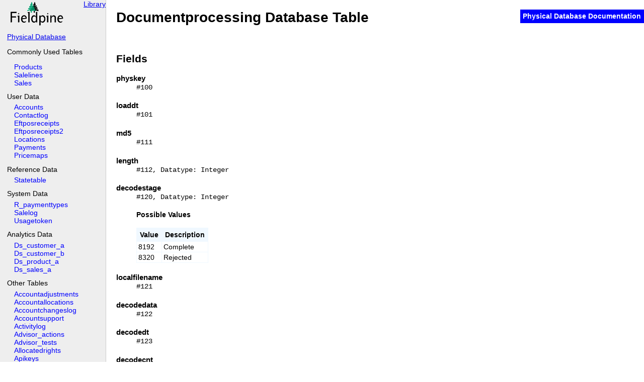

--- FILE ---
content_type: text/html; charset=utf-8
request_url: http://fieldpine.com/docs/database/db_documentprocessing.htm
body_size: 5735
content:
<!DOCTYPE HTML>
<html>
<head>
    <meta http-equiv="Content-Type" content="text/html; charset=iso-8859-1">
    <title>Documentprocessing Database Table</title>
    <link href="/docs/openapi/openapi.css" rel="stylesheet" type="text/css">
    <style>
        h2 {
            margin-top: 2.6em;
        }

        .eg {
            font-family: Courier New, Courier, monospace;
        }

        ul li {
            margin-top: 1em;
        }
        dt {
            font-weight: 700;
            font-size: 1.1em;
        }
    </style>
</head>
<BODY class="broot">
    <div class="topbar">
<div style="float:right;background-color:blue; color:white; padding:0.4em; font-weight:700;" onclick="var o = document.getElementById('leftindex'); if (o) o.style.display=(o.style.display=='none'?'block':'none')">Physical Database Documentation</div>
        
    </div>
    <div class="mainarea">
        <div class="leftindex" id="leftindex">
<a href="/default.htm" border="0"><img src="/logotransparent.png" width="112" align="top" style="margin-left:0.2em;margin-top:0.3em" /></a><a href="/docs/library.htm" style="float:right">Library</a>
<lititle><a href='default.htm'>Physical Database</a></lititle>
<p><lititle>Commonly Used Tables</lititle></p>
<a href="db_products.htm" class='index2'>Products</a>
<a href="db_salelines.htm" class='index2'>Salelines</a>
<a href="db_sales.htm" class='index2'>Sales</a>
<lititle title='Data and concepts that are more the sort of data a user would expect to deal with'>User Data</lititle>
<a href="db_accounts.htm" class='index2'>Accounts</a>
<a href="db_contactlog.htm" class='index2'>Contactlog</a>
<a href="db_eftposreceipts.htm" class='index2'>Eftposreceipts</a>
<a href="db_eftposreceipts2.htm" class='index2'>Eftposreceipts2</a>
<a href="db_locations.htm" class='index2'>Locations</a>
<a href="db_payments.htm" class='index2'>Payments</a>
<a href="db_pricemaps.htm" class='index2'>Pricemaps</a>
<lititle title='Data and more low level reference values'>Reference Data</lititle>
<a href="db_statetable.htm" class='index2'>Statetable</a>
<lititle title='Data that is more technical or internal logs and audit'>System Data</lititle>
<a href="db_r_paymenttypes.htm" class='index2'>R_paymenttypes</a>
<a href="db_salelog.htm" class='index2'>Salelog</a>
<a href="db_usagetoken.htm" class='index2'>Usagetoken</a>
<lititle title='Information that has been calculated based on other tables'>Analytics Data</lititle>
<a href="db_ds_customer_a.htm" class='index2'>Ds_customer_a</a>
<a href="db_ds_customer_b.htm" class='index2'>Ds_customer_b</a>
<a href="db_ds_product_a.htm" class='index2'>Ds_product_a</a>
<a href="db_ds_sales_a.htm" class='index2'>Ds_sales_a</a>
<lititle>Other Tables</lititle>
<a href="db_accountadjustments.htm" class='index2'>Accountadjustments</a>
<a href="db_accountallocations.htm" class='index2'>Accountallocations</a>
<a href="db_accountchangeslog.htm" class='index2'>Accountchangeslog</a>
<a href="db_accountsupport.htm" class='index2'>Accountsupport</a>
<a href="db_activitylog.htm" class='index2'>Activitylog</a>
<a href="db_advisor_actions.htm" class='index2'>Advisor_actions</a>
<a href="db_advisor_tests.htm" class='index2'>Advisor_tests</a>
<a href="db_allocatedrights.htm" class='index2'>Allocatedrights</a>
<a href="db_apikeys.htm" class='index2'>Apikeys</a>
<a href="db_apikeys_access.htm" class='index2'>Apikeys_access</a>
<a href="db_apikeys_lock.htm" class='index2'>Apikeys_lock</a>
<a href="db_apikeys_resource_locks.htm" class='index2'>Apikeys_resource_locks</a>
<a href="db_apitxnlog.htm" class='index2'>Apitxnlog</a>
<a href="db_apitxnlogdata.htm" class='index2'>Apitxnlogdata</a>
<a href="db_asndetail.htm" class='index2'>Asndetail</a>
<a href="db_asnheader.htm" class='index2'>Asnheader</a>
<a href="db_asnheader2.htm" class='index2'>Asnheader2</a>
<a href="db_asnitem.htm" class='index2'>Asnitem</a>
<a href="db_attribute.htm" class='index2'>Attribute</a>
<a href="db_attributedefinitions.htm" class='index2'>Attributedefinitions</a>
<a href="db_authcodelog.htm" class='index2'>Authcodelog</a>
<a href="db_autobalancerecon.htm" class='index2'>Autobalancerecon</a>
<a href="db_autobalancereconlog.htm" class='index2'>Autobalancereconlog</a>
<a href="db_backgroundlog.htm" class='index2'>Backgroundlog</a>
<a href="db_barcode_patterns.htm" class='index2'>Barcode_patterns</a>
<a href="db_barcodefailurelog.htm" class='index2'>Barcodefailurelog</a>
<a href="db_barcodeinvalid.htm" class='index2'>Barcodeinvalid</a>
<a href="db_barcodeoneoff.htm" class='index2'>Barcodeoneoff</a>
<a href="db_barcodeoneofflog.htm" class='index2'>Barcodeoneofflog</a>
<a href="db_barcodepatterns.htm" class='index2'>Barcodepatterns</a>
<a href="db_barcodes.htm" class='index2'>Barcodes</a>
<a href="db_barcodes_ean99.htm" class='index2'>Barcodes_ean99</a>
<a href="db_barcodes_trade.htm" class='index2'>Barcodes_trade</a>
<a href="db_barcodeusedlog.htm" class='index2'>Barcodeusedlog</a>
<a href="db_bisho_status.htm" class='index2'>Bisho_status</a>
<a href="db_bistx.htm" class='index2'>Bistx</a>
<a href="db_bookingres.htm" class='index2'>Bookingres</a>
<a href="db_bookingsales.htm" class='index2'>Bookingsales</a>
<a href="db_bookingscans.htm" class='index2'>Bookingscans</a>
<a href="db_bookingsessions.htm" class='index2'>Bookingsessions</a>
<a href="db_bulkloadlog.htm" class='index2'>Bulkloadlog</a>
<a href="db_cabinets.htm" class='index2'>Cabinets</a>
<a href="db_callerid.htm" class='index2'>Callerid</a>
<a href="db_cameradef.htm" class='index2'>Cameradef</a>
<a href="db_carriers.htm" class='index2'>Carriers</a>
<a href="db_cashdraweractionlog.htm" class='index2'>Cashdraweractionlog</a>
<a href="db_cashdrawerlog.htm" class='index2'>Cashdrawerlog</a>
<a href="db_cautionlist.htm" class='index2'>Cautionlist</a>
<a href="db_ceres_productlist.htm" class='index2'>Ceres_productlist</a>
<a href="db_chatheader.htm" class='index2'>Chatheader</a>
<a href="db_chatmessage.htm" class='index2'>Chatmessage</a>
<a href="db_companies.htm" class='index2'>Companies</a>
<a href="db_configui.htm" class='index2'>Configui</a>
<a href="db_contact.htm" class='index2'>Contact</a>
<a href="db_contactdetails.htm" class='index2'>Contactdetails</a>
<a href="db_contactdetailsmap.htm" class='index2'>Contactdetailsmap</a>
<a href="db_costchangesseen.htm" class='index2'>Costchangesseen</a>
<a href="db_counters.htm" class='index2'>Counters</a>
<a href="db_counters_log.htm" class='index2'>Counters_log</a>
<a href="db_createapps.htm" class='index2'>Createapps</a>
<a href="db_customercardgroups.htm" class='index2'>Customercardgroups</a>
<a href="db_customercards.htm" class='index2'>Customercards</a>
<a href="db_customermessages.htm" class='index2'>Customermessages</a>
<a href="db_customers.htm" class='index2'>Customers</a>
<a href="db_customersdcid.htm" class='index2'>Customersdcid</a>
<a href="db_customersdcidrpt.htm" class='index2'>Customersdcidrpt</a>
<a href="db_customersdcids.htm" class='index2'>Customersdcids</a>
<a href="db_customersdcidslinks.htm" class='index2'>Customersdcidslinks</a>
<a href="db_customerstate.htm" class='index2'>Customerstate</a>
<a href="db_customertracks.htm" class='index2'>Customertracks</a>
<a href="db_customertrackspending.htm" class='index2'>Customertrackspending</a>
<a href="db_decisiontreeheader.htm" class='index2'>Decisiontreeheader</a>
<a href="db_decisiontreelines.htm" class='index2'>Decisiontreelines</a>
<a href="db_demographic.htm" class='index2'>Demographic</a>
<a href="db_discountfilter.htm" class='index2'>Discountfilter</a>
<a href="db_discounts.htm" class='index2'>Discounts</a>
<a href="db_discountsmanual.htm" class='index2'>Discountsmanual</a>
<a href="db_docuheader.htm" class='index2'>Docuheader</a>
<a href="db_doculine.htm" class='index2'>Doculine</a>
<a href="db_documentformats.htm" class='index2'>Documentformats</a>
<a href="db_documentparsematch.htm" class='index2'>Documentparsematch</a>
<a href="db_documentprocessing.htm" class='index2'>Documentprocessing</a>
<a href="db_documulti.htm" class='index2'>Documulti</a>
<a href="db_doesnotexist.htm" class='index2'>Doesnotexist</a>
<a href="db_drivercashlog.htm" class='index2'>Drivercashlog</a>
<a href="db_ediauditlog.htm" class='index2'>Ediauditlog</a>
<a href="db_employees.htm" class='index2'>Employees</a>
<a href="db_eventaudit.htm" class='index2'>Eventaudit</a>
<a href="db_expectedsales.htm" class='index2'>Expectedsales</a>
<a href="db_expensetypes.htm" class='index2'>Expensetypes</a>
<a href="db_faults_detail.htm" class='index2'>Faults_detail</a>
<a href="db_fdlonline_enablematrix.htm" class='index2'>Fdlonline_enablematrix</a>
<a href="db_feectl.htm" class='index2'>Feectl</a>
<a href="db_fees.htm" class='index2'>Fees</a>
<a href="db_floatlog.htm" class='index2'>Floatlog</a>
<a href="db_flow_anchor_raw_string.htm" class='index2'>Flow_anchor_raw_string</a>
<a href="db_fmea.htm" class='index2'>Fmea</a>
<a href="db_fpuicontrol.htm" class='index2'>Fpuicontrol</a>
<a href="db_fpuicontrol2.htm" class='index2'>Fpuicontrol2</a>
<a href="db_franchise_barcodes.htm" class='index2'>Franchise_barcodes</a>
<a href="db_franchise_departments.htm" class='index2'>Franchise_departments</a>
<a href="db_franchise_products.htm" class='index2'>Franchise_products</a>
<a href="db_franchise_products_original.htm" class='index2'>Franchise_products_original</a>
<a href="db_futuredatachanges.htm" class='index2'>Futuredatachanges</a>
<a href="db_futuretxns.htm" class='index2'>Futuretxns</a>
<a href="db_gateways.htm" class='index2'>Gateways</a>
<a href="db_geoareas.htm" class='index2'>Geoareas</a>
<a href="db_globalvalues.htm" class='index2'>Globalvalues</a>
<a href="db_goodsinheader.htm" class='index2'>Goodsinheader</a>
<a href="db_goodsinhistory.htm" class='index2'>Goodsinhistory</a>
<a href="db_goodszeropoint.htm" class='index2'>Goodszeropoint</a>
<a href="db_headerreceive.htm" class='index2'>Headerreceive</a>
<a href="db_headerreceive_head.htm" class='index2'>Headerreceive_head</a>
<a href="db_heartbeat.htm" class='index2'>Heartbeat</a>
<a href="db_hiregroup.htm" class='index2'>Hiregroup</a>
<a href="db_httpurllog.htm" class='index2'>Httpurllog</a>
<a href="db_idset2.htm" class='index2'>Idset2</a>
<a href="db_idsetctl.htm" class='index2'>Idsetctl</a>
<a href="db_idsetdata.htm" class='index2'>Idsetdata</a>
<a href="db_idsetdata2.htm" class='index2'>Idsetdata2</a>
<a href="db_inventorylevels.htm" class='index2'>Inventorylevels</a>
<a href="db_ldflog.htm" class='index2'>Ldflog</a>
<a href="db_linkedserver.htm" class='index2'>Linkedserver</a>
<a href="db_livepayments.htm" class='index2'>Livepayments</a>
<a href="db_livesalelines.htm" class='index2'>Livesalelines</a>
<a href="db_livesales.htm" class='index2'>Livesales</a>
<a href="db_localsaleflags.htm" class='index2'>Localsaleflags</a>
<a href="db_location_area.htm" class='index2'>Location_area</a>
<a href="db_location_cab.htm" class='index2'>Location_cab</a>
<a href="db_location_tradingdays.htm" class='index2'>Location_tradingdays</a>
<a href="db_longdatavalues.htm" class='index2'>Longdatavalues</a>
<a href="db_machinesuser.htm" class='index2'>Machinesuser</a>
<a href="db_macro.htm" class='index2'>Macro</a>
<a href="db_maintlist.htm" class='index2'>Maintlist</a>
<a href="db_marketingprogram.htm" class='index2'>Marketingprogram</a>
<a href="db_measurements.htm" class='index2'>Measurements</a>
<a href="db_media.htm" class='index2'>Media</a>
<a href="db_mediacontrol.htm" class='index2'>Mediacontrol</a>
<a href="db_mediafiles.htm" class='index2'>Mediafiles</a>
<a href="db_mediaresource.htm" class='index2'>Mediaresource</a>
<a href="db_mediastorage.htm" class='index2'>Mediastorage</a>
<a href="db_membership.htm" class='index2'>Membership</a>
<a href="db_membershipdata_all.htm" class='index2'>Membershipdata_all</a>
<a href="db_messageformat.htm" class='index2'>Messageformat</a>
<a href="db_messageq.htm" class='index2'>Messageq</a>
<a href="db_messageuser.htm" class='index2'>Messageuser</a>
<a href="db_messagingt.htm" class='index2'>Messagingt</a>
<a href="db_modifiergroups.htm" class='index2'>Modifiergroups</a>
<a href="db_modifierheaders.htm" class='index2'>Modifierheaders</a>
<a href="db_modifieritems.htm" class='index2'>Modifieritems</a>
<a href="db_modifierpriceheader.htm" class='index2'>Modifierpriceheader</a>
<a href="db_modifierpriceline.htm" class='index2'>Modifierpriceline</a>
<a href="db_modifierproductgroups.htm" class='index2'>Modifierproductgroups</a>
<a href="db_modifieruplifts.htm" class='index2'>Modifieruplifts</a>
<a href="db_modififergroups.htm" class='index2'>Modififergroups</a>
<a href="db_multichain_sourcemap.htm" class='index2'>Multichain_sourcemap</a>
<a href="db_multilane.htm" class='index2'>Multilane</a>
<a href="db_multilink_all.htm" class='index2'>Multilink_all</a>
<a href="db_multiplu.htm" class='index2'>Multiplu</a>
<a href="db_networklane.htm" class='index2'>Networklane</a>
<a href="db_networklane_environment.htm" class='index2'>Networklane_environment</a>
<a href="db_networklane_status.htm" class='index2'>Networklane_status</a>
<a href="db_networklanecode.htm" class='index2'>Networklanecode</a>
<a href="db_networklaneconfig.htm" class='index2'>Networklaneconfig</a>
<a href="db_ordercategories.htm" class='index2'>Ordercategories</a>
<a href="db_ordersreceived.htm" class='index2'>Ordersreceived</a>
<a href="db_ordersreceivedlines.htm" class='index2'>Ordersreceivedlines</a>
<a href="db_orderstxns.htm" class='index2'>Orderstxns</a>
<a href="db_overflow_gnap.htm" class='index2'>Overflow_gnap</a>
<a href="db_overflow_tmpr.htm" class='index2'>Overflow_tmpr</a>
<a href="db_perfcounters.htm" class='index2'>Perfcounters</a>
<a href="db_pidcoststatus.htm" class='index2'>Pidcoststatus</a>
<a href="db_plicence.htm" class='index2'>Plicence</a>
<a href="db_poheader.htm" class='index2'>Poheader</a>
<a href="db_poheader_head.htm" class='index2'>Poheader_head</a>
<a href="db_poheaderreceive.htm" class='index2'>Poheaderreceive</a>
<a href="db_poheaderreceive_head.htm" class='index2'>Poheaderreceive_head</a>
<a href="db_poline.htm" class='index2'>Poline</a>
<a href="db_poline_head.htm" class='index2'>Poline_head</a>
<a href="db_poms.htm" class='index2'>Poms</a>
<a href="db_posaudit.htm" class='index2'>Posaudit</a>
<a href="db_posendtypes.htm" class='index2'>Posendtypes</a>
<a href="db_poshipping.htm" class='index2'>Poshipping</a>
<a href="db_poslat.htm" class='index2'>Poslat</a>
<a href="db_posrelationships.htm" class='index2'>Posrelationships</a>
<a href="db_prefsaleitems.htm" class='index2'>Prefsaleitems</a>
<a href="db_pricebandmap.htm" class='index2'>Pricebandmap</a>
<a href="db_pricebands.htm" class='index2'>Pricebands</a>
<a href="db_pricebookcurrent.htm" class='index2'>Pricebookcurrent</a>
<a href="db_pricebooksource.htm" class='index2'>Pricebooksource</a>
<a href="db_pricebookspecialsheader.htm" class='index2'>Pricebookspecialsheader</a>
<a href="db_pricebookspecialsline.htm" class='index2'>Pricebookspecialsline</a>
<a href="db_pricebufferdist.htm" class='index2'>Pricebufferdist</a>
<a href="db_pricechangepending.htm" class='index2'>Pricechangepending</a>
<a href="db_pricegroups.htm" class='index2'>Pricegroups</a>
<a href="db_pricehistory.htm" class='index2'>Pricehistory</a>
<a href="db_pricemapsexceptions.htm" class='index2'>Pricemapsexceptions</a>
<a href="db_priceoptions.htm" class='index2'>Priceoptions</a>
<a href="db_pricerevision.htm" class='index2'>Pricerevision</a>
<a href="db_priceused.htm" class='index2'>Priceused</a>
<a href="db_printformats.htm" class='index2'>Printformats</a>
<a href="db_printing_pending.htm" class='index2'>Printing_pending</a>
<a href="db_printingformats.htm" class='index2'>Printingformats</a>
<a href="db_printingrules.htm" class='index2'>Printingrules</a>
<a href="db_procuserlogicline.htm" class='index2'>Procuserlogicline</a>
<a href="db_product_cab_active.htm" class='index2'>Product_cab_active</a>
<a href="db_product_dispatch.htm" class='index2'>Product_dispatch</a>
<a href="db_product_dispatch_error.htm" class='index2'>Product_dispatch_error</a>
<a href="db_product_packsize.htm" class='index2'>Product_packsize</a>
<a href="db_productattribute.htm" class='index2'>Productattribute</a>
<a href="db_productconnections.htm" class='index2'>Productconnections</a>
<a href="db_productconnectionstype.htm" class='index2'>Productconnectionstype</a>
<a href="db_productcontrollog.htm" class='index2'>Productcontrollog</a>
<a href="db_productkitdef.htm" class='index2'>Productkitdef</a>
<a href="db_productkits.htm" class='index2'>Productkits</a>
<a href="db_productkitsext.htm" class='index2'>Productkitsext</a>
<a href="db_productlocspacemap.htm" class='index2'>Productlocspacemap</a>
<a href="db_productlocspacesets.htm" class='index2'>Productlocspacesets</a>
<a href="db_products1.htm" class='index2'>Products1</a>
<a href="db_products2.htm" class='index2'>Products2</a>
<a href="db_products3.htm" class='index2'>Products3</a>
<a href="db_products_category0.htm" class='index2'>Products_category0</a>
<a href="db_products_category1.htm" class='index2'>Products_category1</a>
<a href="db_products_costhistory.htm" class='index2'>Products_costhistory</a>
<a href="db_products_inventory.htm" class='index2'>Products_inventory</a>
<a href="db_products_inventory_changes.htm" class='index2'>Products_inventory_changes</a>
<a href="db_products_inventory_point.htm" class='index2'>Products_inventory_point</a>
<a href="db_products_overlay.htm" class='index2'>Products_overlay</a>
<a href="db_productsbom.htm" class='index2'>Productsbom</a>
<a href="db_productsbomheader.htm" class='index2'>Productsbomheader</a>
<a href="db_productsinst.htm" class='index2'>Productsinst</a>
<a href="db_productslocation.htm" class='index2'>Productslocation</a>
<a href="db_productslocationbis.htm" class='index2'>Productslocationbis</a>
<a href="db_productsordering.htm" class='index2'>Productsordering</a>
<a href="db_productspacesets.htm" class='index2'>Productspacesets</a>
<a href="db_productssale.htm" class='index2'>Productssale</a>
<a href="db_productsupplier.htm" class='index2'>Productsupplier</a>
<a href="db_productsupplierdist.htm" class='index2'>Productsupplierdist</a>
<a href="db_productvariant.htm" class='index2'>Productvariant</a>
<a href="db_profanity.htm" class='index2'>Profanity</a>
<a href="db_purchasecontrols.htm" class='index2'>Purchasecontrols</a>
<a href="db_purchaseorderprocessing.htm" class='index2'>Purchaseorderprocessing</a>
<a href="db_qoh_pub.htm" class='index2'>Qoh_pub</a>
<a href="db_qtydiscounts.htm" class='index2'>Qtydiscounts</a>
<a href="db_quickcodeaudit.htm" class='index2'>Quickcodeaudit</a>
<a href="db_r_colors.htm" class='index2'>R_colors</a>
<a href="db_r_departments.htm" class='index2'>R_departments</a>
<a href="db_r_departments2.htm" class='index2'>R_departments2</a>
<a href="db_r_departments3.htm" class='index2'>R_departments3</a>
<a href="db_r_departments4.htm" class='index2'>R_departments4</a>
<a href="db_r_departments5.htm" class='index2'>R_departments5</a>
<a href="db_r_departments6.htm" class='index2'>R_departments6</a>
<a href="db_r_departments7.htm" class='index2'>R_departments7</a>
<a href="db_r_departments8.htm" class='index2'>R_departments8</a>
<a href="db_r_fashiongroups.htm" class='index2'>R_fashiongroups</a>
<a href="db_r_pgm_periods.htm" class='index2'>R_pgm_periods</a>
<a href="db_r_returnreasons.htm" class='index2'>R_returnreasons</a>
<a href="db_r_sizes.htm" class='index2'>R_sizes</a>
<a href="db_r_styles.htm" class='index2'>R_styles</a>
<a href="db_r_writeoffs.htm" class='index2'>R_writeoffs</a>
<a href="db_rcvstock.htm" class='index2'>Rcvstock</a>
<a href="db_rcvstockline.htm" class='index2'>Rcvstockline</a>
<a href="db_receiptextn.htm" class='index2'>Receiptextn</a>
<a href="db_remotecommands.htm" class='index2'>Remotecommands</a>
<a href="db_remotecommandslog.htm" class='index2'>Remotecommandslog</a>
<a href="db_rewardmovements.htm" class='index2'>Rewardmovements</a>
<a href="db_rewardprogramoptions.htm" class='index2'>Rewardprogramoptions</a>
<a href="db_rewardprogrampids.htm" class='index2'>Rewardprogrampids</a>
<a href="db_rewardprograms.htm" class='index2'>Rewardprograms</a>
<a href="db_rewardprogramspids.htm" class='index2'>Rewardprogramspids</a>
<a href="db_rewardtxns.htm" class='index2'>Rewardtxns</a>
<a href="db_rewardtxnslog.htm" class='index2'>Rewardtxnslog</a>
<a href="db_sale_delivery.htm" class='index2'>Sale_delivery</a>
<a href="db_salealloc.htm" class='index2'>Salealloc</a>
<a href="db_salechangesaftercomplete.htm" class='index2'>Salechangesaftercomplete</a>
<a href="db_salechar.htm" class='index2'>Salechar</a>
<a href="db_salecomments2.htm" class='index2'>Salecomments2</a>
<a href="db_saleinfo.htm" class='index2'>Saleinfo</a>
<a href="db_salelines_cost.htm" class='index2'>Salelines_cost</a>
<a href="db_salelines_deleted.htm" class='index2'>Salelines_deleted</a>
<a href="db_saleloadtrace.htm" class='index2'>Saleloadtrace</a>
<a href="db_saleloadtraceline.htm" class='index2'>Saleloadtraceline</a>
<a href="db_sales_errors.htm" class='index2'>Sales_errors</a>
<a href="db_sales_picking.htm" class='index2'>Sales_picking</a>
<a href="db_sales_recall.htm" class='index2'>Sales_recall</a>
<a href="db_sales_standingorders.htm" class='index2'>Sales_standingorders</a>
<a href="db_salesdcid.htm" class='index2'>Salesdcid</a>
<a href="db_saleservercommands.htm" class='index2'>Saleservercommands</a>
<a href="db_salesprofilesingle.htm" class='index2'>Salesprofilesingle</a>
<a href="db_salestaff.htm" class='index2'>Salestaff</a>
<a href="db_salestatistics.htm" class='index2'>Salestatistics</a>
<a href="db_salesunpaid.htm" class='index2'>Salesunpaid</a>
<a href="db_salevar.htm" class='index2'>Salevar</a>
<a href="db_salevar2.htm" class='index2'>Salevar2</a>
<a href="db_samplelist.htm" class='index2'>Samplelist</a>
<a href="db_scriptmap.htm" class='index2'>Scriptmap</a>
<a href="db_scripts.htm" class='index2'>Scripts</a>
<a href="db_seritem.htm" class='index2'>Seritem</a>
<a href="db_seritemlog.htm" class='index2'>Seritemlog</a>
<a href="db_servercommands.htm" class='index2'>Servercommands</a>
<a href="db_settings.htm" class='index2'>Settings</a>
<a href="db_settingsactive.htm" class='index2'>Settingsactive</a>
<a href="db_settingsdist.htm" class='index2'>Settingsdist</a>
<a href="db_settingskv.htm" class='index2'>Settingskv</a>
<a href="db_settingskvdist.htm" class='index2'>Settingskvdist</a>
<a href="db_settingsmembership.htm" class='index2'>Settingsmembership</a>
<a href="db_settingspolicy.htm" class='index2'>Settingspolicy</a>
<a href="db_settingspolicymap.htm" class='index2'>Settingspolicymap</a>
<a href="db_settlecashdetail.htm" class='index2'>Settlecashdetail</a>
<a href="db_settlepaydetail.htm" class='index2'>Settlepaydetail</a>
<a href="db_shelfvisit.htm" class='index2'>Shelfvisit</a>
<a href="db_shifttrack.htm" class='index2'>Shifttrack</a>
<a href="db_ss_pricebuffer.htm" class='index2'>Ss_pricebuffer</a>
<a href="db_staff.htm" class='index2'>Staff</a>
<a href="db_staff_eauth.htm" class='index2'>Staff_eauth</a>
<a href="db_staff_magid.htm" class='index2'>Staff_magid</a>
<a href="db_staff_ownership.htm" class='index2'>Staff_ownership</a>
<a href="db_staff_rights.htm" class='index2'>Staff_rights</a>
<a href="db_staff_stats.htm" class='index2'>Staff_stats</a>
<a href="db_stafftablecontrol.htm" class='index2'>Stafftablecontrol</a>
<a href="db_staffused.htm" class='index2'>Staffused</a>
<a href="db_staffused_log.htm" class='index2'>Staffused_log</a>
<a href="db_statementhistory.htm" class='index2'>Statementhistory</a>
<a href="db_stickies.htm" class='index2'>Stickies</a>
<a href="db_stock_fifo.htm" class='index2'>Stock_fifo</a>
<a href="db_stock_lifo.htm" class='index2'>Stock_lifo</a>
<a href="db_stockcount.htm" class='index2'>Stockcount</a>
<a href="db_stockholdrequests.htm" class='index2'>Stockholdrequests</a>
<a href="db_stockmovements.htm" class='index2'>Stockmovements</a>
<a href="db_stockpoints.htm" class='index2'>Stockpoints</a>
<a href="db_stockreceipts.htm" class='index2'>Stockreceipts</a>
<a href="db_stocktakedetail.htm" class='index2'>Stocktakedetail</a>
<a href="db_stocktakedetail2.htm" class='index2'>Stocktakedetail2</a>
<a href="db_stocktakemaster.htm" class='index2'>Stocktakemaster</a>
<a href="db_stocktakesnapshot.htm" class='index2'>Stocktakesnapshot</a>
<a href="db_stocktakesnapshot_tracked.htm" class='index2'>Stocktakesnapshot_tracked</a>
<a href="db_stocktxnhdr.htm" class='index2'>Stocktxnhdr</a>
<a href="db_stocktxnitem.htm" class='index2'>Stocktxnitem</a>
<a href="db_subscriptions.htm" class='index2'>Subscriptions</a>
<a href="db_supplier_inventory.htm" class='index2'>Supplier_inventory</a>
<a href="db_suppliermessages.htm" class='index2'>Suppliermessages</a>
<a href="db_supplierpricebook.htm" class='index2'>Supplierpricebook</a>
<a href="db_supplierpricebookline.htm" class='index2'>Supplierpricebookline</a>
<a href="db_suppliers.htm" class='index2'>Suppliers</a>
<a href="db_suppliers2.htm" class='index2'>Suppliers2</a>
<a href="db_suppliersautoorder.htm" class='index2'>Suppliersautoorder</a>
<a href="db_svcaccount.htm" class='index2'>Svcaccount</a>
<a href="db_svcards.htm" class='index2'>Svcards</a>
<a href="db_svctxnhistory2.htm" class='index2'>Svctxnhistory2</a>
<a href="db_tabledisthead.htm" class='index2'>Tabledisthead</a>
<a href="db_tablemgmt.htm" class='index2'>Tablemgmt</a>
<a href="db_taxrates.htm" class='index2'>Taxrates</a>
<a href="db_telephone_number_plans_override.htm" class='index2'>Telephone_number_plans_override</a>
<a href="db_ticketpricerequired.htm" class='index2'>Ticketpricerequired</a>
<a href="db_ticketpriceshowing.htm" class='index2'>Ticketpriceshowing</a>
<a href="db_timeclock.htm" class='index2'>Timeclock</a>
<a href="db_timeclocklog.htm" class='index2'>Timeclocklog</a>
<a href="db_timeschedule.htm" class='index2'>Timeschedule</a>
<a href="db_tmpr_log.htm" class='index2'>Tmpr_log</a>
<a href="db_tnotes.htm" class='index2'>Tnotes</a>
<a href="db_topology.htm" class='index2'>Topology</a>
<a href="db_tracelogic.htm" class='index2'>Tracelogic</a>
<a href="db_trackeditem.htm" class='index2'>Trackeditem</a>
<a href="db_trackeditemobservation.htm" class='index2'>Trackeditemobservation</a>
<a href="db_traffic_counts.htm" class='index2'>Traffic_counts</a>
<a href="db_transit_inventory.htm" class='index2'>Transit_inventory</a>
<a href="db_transit_inventory_lines.htm" class='index2'>Transit_inventory_lines</a>
<a href="db_transit_request.htm" class='index2'>Transit_request</a>
<a href="db_transit_request_lines.htm" class='index2'>Transit_request_lines</a>
<a href="db_triggers.htm" class='index2'>Triggers</a>
<a href="db_tushlog.htm" class='index2'>Tushlog</a>
<a href="db_typesuser.htm" class='index2'>Typesuser</a>
<a href="db_u_cw_cartridges.htm" class='index2'>U_cw_cartridges</a>
<a href="db_u_cw_printers.htm" class='index2'>U_cw_printers</a>
<a href="db_upstream.htm" class='index2'>Upstream</a>
<a href="db_userlogicvariable.htm" class='index2'>Userlogicvariable</a>
<a href="db_valuedomainrule.htm" class='index2'>Valuedomainrule</a>
<a href="db_vehicle_makes.htm" class='index2'>Vehicle_makes</a>
<a href="db_vehicle_models.htm" class='index2'>Vehicle_models</a>
<a href="db_versioncontrol.htm" class='index2'>Versioncontrol</a>
<a href="db_verticalsecurity.htm" class='index2'>Verticalsecurity</a>
<a href="db_voucher.htm" class='index2'>Voucher</a>
<a href="db_voucherprogram.htm" class='index2'>Voucherprogram</a>
<a href="db_webgroup.htm" class='index2'>Webgroup</a>
<a href="db_webhooks.htm" class='index2'>Webhooks</a>
<a href="db_webpages.htm" class='index2'>Webpages</a>
<a href="db_webpagesrules.htm" class='index2'>Webpagesrules</a>
<a href="db_worklist.htm" class='index2'>Worklist</a>
<a href="db_workqueue.htm" class='index2'>Workqueue</a>
<a href="db_workqueuetx.htm" class='index2'>Workqueuetx</a>
<lititle title='Tables used for system operation at a deep technical level'>Internal Technical Tables</lititle>
<a href="db_b2backup.htm" class='index2'>B2backup</a>
<a href="db_customers2.htm" class='index2'>Customers2</a>
<a href="db_customers3.htm" class='index2'>Customers3</a>
<a href="db_dbcomm.htm" class='index2'>Dbcomm</a>
<a href="db_emailinrules.htm" class='index2'>Emailinrules</a>
<a href="db_firewallrules.htm" class='index2'>Firewallrules</a>
<a href="db_keylease.htm" class='index2'>Keylease</a>
<a href="db_keyleasefreelist.htm" class='index2'>Keyleasefreelist</a>
<a href="db_localdb_datpq.htm" class='index2'>Localdb_datpq</a>
<a href="db_localdb_datpq_inbound.htm" class='index2'>Localdb_datpq_inbound</a>
<a href="db_localdb_lanetx_queue.htm" class='index2'>Localdb_lanetx_queue</a>
<a href="db_localdb_membership_replicate.htm" class='index2'>Localdb_membership_replicate</a>
<a href="db_localdb_receivequeue.htm" class='index2'>Localdb_receivequeue</a>
<a href="db_localdb_replicationstatus.htm" class='index2'>Localdb_replicationstatus</a>
<a href="db_localdb_salestechnicalaudit.htm" class='index2'>Localdb_salestechnicalaudit</a>
<a href="db_localdb_sendqueue.htm" class='index2'>Localdb_sendqueue</a>
<a href="db_localdb_sendqueuedata.htm" class='index2'>Localdb_sendqueuedata</a>
<a href="db_localdb_settings.htm" class='index2'>Localdb_settings</a>
<a href="db_localdb_values_write.htm" class='index2'>Localdb_values_write</a>
<a href="db_localdb_version.htm" class='index2'>Localdb_version</a>
<a href="db_loginkeys.htm" class='index2'>Loginkeys</a>
<a href="db_products4.htm" class='index2'>Products4</a>
<a href="db_replicationcontrol.htm" class='index2'>Replicationcontrol</a>
<a href="db_salememory.htm" class='index2'>Salememory</a>
<a href="db_sales2.htm" class='index2'>Sales2</a>
<a href="db_serverprocessing.htm" class='index2'>Serverprocessing</a>
<a href="db_serverprocessingdates.htm" class='index2'>Serverprocessingdates</a>
<a href="db_tubtlocal.htm" class='index2'>Tubtlocal</a>
<a href="db_wipheader.htm" class='index2'>Wipheader</a>
<a href="db_wipline.htm" class='index2'>Wipline</a>
<lititle>Deprecated Tables</lititle>
<a href="db_auditsystem.htm" class='index2'>Auditsystem</a>
<a href="db_pictures.htm" class='index2'>Pictures</a>
<lititle>Retired Tables</lititle>
<a href="db_biscontrol.htm" class='index2'>Biscontrol</a>
<a href="db_cjl.htm" class='index2'>Cjl</a>
<a href="db_eftpos_txns.htm" class='index2'>Eftpos_txns</a>
<a href="db_linkproductspictures.htm" class='index2'>Linkproductspictures</a>
<a href="db_pomprodlink.htm" class='index2'>Pomprodlink</a>
<lititle>Experimental Tables</lititle>
<a href="db_keytranslate.htm" class='index2'>Keytranslate</a>
<a href="db_posscriptpage.htm" class='index2'>Posscriptpage</a>
<a href="db_posscripttrigger.htm" class='index2'>Posscripttrigger</a>
            
        </div>
        <div class="contentarea">
            <div class="contentareaheader">
                <h1>Documentprocessing Database Table</h1>

                <p></p>

                

                <p></p>

                <h2>Fields</h2>
                <dl>
<dt><a name="physkey">physkey</a></dt><dd><span style="font-family:Courier New, Courier, monospace">#100 </span></dd><dt><a name="loaddt">loaddt</a></dt><dd><span style="font-family:Courier New, Courier, monospace">#101 </span></dd><dt><a name="md5">md5</a></dt><dd><span style="font-family:Courier New, Courier, monospace">#111 </span></dd><dt><a name="length">length</a></dt><dd><span style="font-family:Courier New, Courier, monospace">#112, Datatype: Integer</span><br></dd><dt><a name="decodestage">decodestage</a></dt><dd><span style="font-family:Courier New, Courier, monospace">#120, Datatype: Integer</span><br><h4>Possible Values</h4><table class="subtab"><thead><tr><td>Value</td><td>Description</td></tr></thead><tbody><tr><Td>8192</td><Td>Complete</td></Tr><tr><Td>8320</td><Td>Rejected</td></Tr></tbody></table></dd><dt><a name="localfilename">localfilename</a></dt><dd><span style="font-family:Courier New, Courier, monospace">#121 </span></dd><dt><a name="decodedata">decodedata</a></dt><dd><span style="font-family:Courier New, Courier, monospace">#122 </span></dd><dt><a name="decodedt">decodedt</a></dt><dd><span style="font-family:Courier New, Courier, monospace">#123 </span></dd><dt><a name="decodecnt">decodecnt</a></dt><dd><span style="font-family:Courier New, Courier, monospace">#124 </span></dd><dt><a name="decodedfiletype">decodedfiletype</a></dt><dd><span style="font-family:Courier New, Courier, monospace">#125, Datatype: String 60 bytes</span><Br></dd><dt><a name="decodetemplates">decodeTemplates</a></dt><dd><span style="font-family:Courier New, Courier, monospace">#126, Datatype: String 240 bytes</span><Br></dd><dt><a name="srccontenttype">srcContentType</a></dt><dd><span style="font-family:Courier New, Courier, monospace">#300 </span></dd><dt><a name="srcfilename">srcfilename</a></dt><dd><span style="font-family:Courier New, Courier, monospace">#301 </span></dd></dl>


                
            </div>
        </div>

    </div>


</BODY>
</html>


--- FILE ---
content_type: text/css
request_url: http://fieldpine.com/docs/openapi/openapi.css
body_size: 1054
content:
BODY {
	BACKGROUND: #ffffff fixed no-repeat left top; COLOR: black; FONT-FAMILY: sans-serif; MARGIN: 0px; PADDING-BOTTOM: 2em; PADDING-LEFT: 40px; PADDING-RIGHT: 30px; PADDING-TOP: 1em;
	font-size:14px;
}

* {
  font-family: Arial,Helvetica,Verdana,SansSerif;
}


@media screen and (max-width: 1400px) and (min-width: 471px) {
    .topbar img {
        zoom: 0.7;
    }
}
@media screen and (max-width: 470px) {
	.topbar img {
		zoom: 0.5;
	}
}





.broot {
	background-color:white;
	margin-top:0px;
	margin-left:0px;
	padding-top:0px;
	padding-left:0px;
	padding-right:0px;
	margin-right:0px;
}

.para {
	margin-left:20px;
}

.para2 {
	margin-left:20px;
	margin-right:20px;
}

.leftindex {
    width: 14em;
    border-right: 1px solid #CCC;
    display: block;
    flex: 0 0 auto;
    background-color: #EEE;
    padding-left: 1em;
    min-height: 99vh;
    position: fixed;
    top: 0;
    bottom: 0;
    overflow: scroll;
    /*overflow-y: scroll;*/
}

.index1 {
    color: black;
    display: block;
    margin: 0.5em 0em 0.8em 0em;
    text-decoration: none;
}

lititle {
    color: black;
    display: block;
    margin: 0.8em 0em 0.4em 0em;
    text-decoration: none;
}
lititle2 {
    color: coral;
    display: block;
    margin: 0.1em 1.5em 0.4em 0em;
    padding-left:0.3em;
    text-decoration: none;
}
liexplain {
    color: silver;
    display: block;
    font-size:0.8em;
}
liexplain:hover {
    color:blue;
    background-color:azure;
}
.index2 {
    color: blue;
    display: block;
    margin-left: 1em;
    text-decoration: none;
    overflow:hidden;
}

.contentarea {
    margin-left: 16.5em;
    margin-right: 1.5em;
    display: block;
    /*flex: auto;*/
}

/*.mainarea {
    display: flex;
}
    */

.topbar {
    /* only needed when has content border-bottom:1px solid black; */
}


pre {
    font-family: Courier New, Courier, monospace;
}

dd {
    margin-bottom: 1.4em;
}

.subtab {
    border-collapse:collapse;
    border-color:aliceblue;
    border:1px solid aliceblue;
}
    .subtab td {
        border: 1px solid aliceblue;
        padding:0.2em;
    }
    .subtab thead {
        background-color: aliceblue;
        font-weight: 700;
        
    }
        .subtab thead td {
            padding: 0.4em;
        }

.detailtab {
    border-collapse: collapse;
    border-color: #00b48b;
    border: 1px solid #00b48b;
}

    .detailtab td {
        border: 1px solid #00b48b;
        padding: 0.5em;
    }

.detailtab thead {
    background: #00b48b;
    color: white;
    font-weight: 700;
}

        .detailtab thead td {
            padding: 0.4em;
        }

        .pagewarning
        {
            border:1px dotted red;
            padding:0.6em;
            display:inline-block;
            background-color:lightyellow;
        }

        .egpic {
            border:1px dotted silver;
        }

    .sect {
        margin-top:3em;
    }

@media print {
    .leftindex {
        display: none !important;
        width: 0px;
    }

    .contentarea {
        margin-left: 0;
    }
}